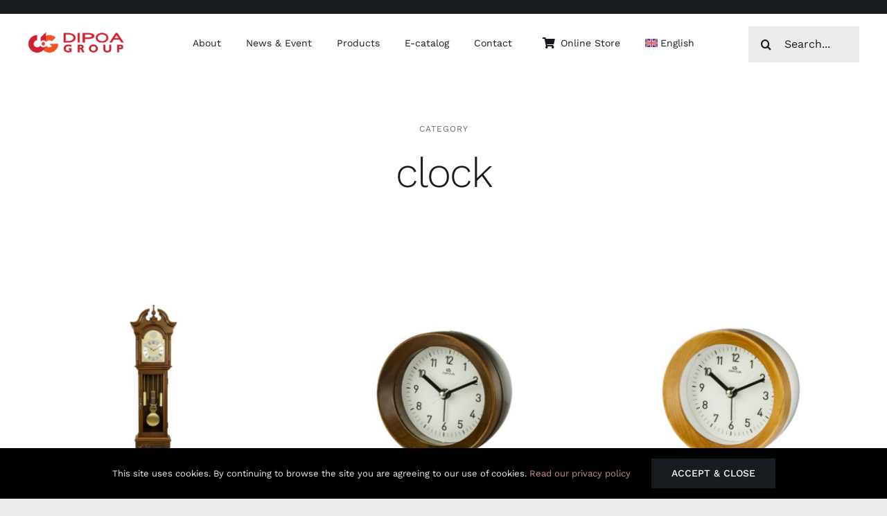

--- FILE ---
content_type: application/x-javascript
request_url: https://www.dipoagroup.com/wp-content/themes/Avada/includes/lib/assets/min/js/library/packery.js?ver=2.0.0
body_size: 4124
content:
!function(t,e){"function"==typeof define&&define.amd?define("packery/js/rect",e):"object"==typeof module&&module.exports?module.exports=e():(t.Packery=t.Packery||{},t.Packery.Rect=e())}(window,function(){function t(e){for(var i in t.defaults)this[i]=t.defaults[i];for(i in e)this[i]=e[i]}t.defaults={x:0,y:0,width:0,height:0};var e=t.prototype;return e.contains=function(t){var e=t.width||0,i=t.height||0;return this.x<=t.x&&this.y<=t.y&&this.x+this.width>=t.x+e&&this.y+this.height>=t.y+i},e.overlaps=function(t){var e=this.x+this.width,i=this.y+this.height,s=t.x+t.width,r=t.y+t.height;return this.x<s&&e>t.x&&this.y<r&&i>t.y},e.getMaximalFreeRects=function(e){if(!this.overlaps(e))return!1;var i,s=[],r=Math.round(this.x),n=Math.round(this.y),h=Math.round(this.width),o=Math.round(this.height),a=Math.round(e.x),c=Math.round(e.y),u=r+h,d=n+o,g=a+Math.round(e.width),l=c+Math.round(e.height);return n<c&&(i=new t({x:r,y:n,width:h,height:c-n}),s.push(i)),u>g&&(i=new t({x:g,y:n,width:u-g,height:o}),s.push(i)),d>l&&(i=new t({x:r,y:l,width:h,height:d-l}),s.push(i)),r<a&&(i=new t({x:r,y:n,width:a-r,height:o}),s.push(i)),s},e.canFit=function(t){return this.width>=t.width&&this.height>=t.height},t}),function(t,e){if("function"==typeof define&&define.amd)define("packery/js/packer",["./rect"],e);else if("object"==typeof module&&module.exports)module.exports=e(require("./rect"));else{var i=t.Packery=t.Packery||{};i.Packer=e(i.Rect)}}(window,function(t){function e(t,e,i){this.width=t||0,this.height=e||0,this.sortDirection=i||"downwardLeftToRight",this.reset()}var i=e.prototype;i.reset=function(){this.spaces=[];var e=new t({x:0,y:0,width:this.width,height:this.height});this.spaces.push(e),this.sorter=s[this.sortDirection]||s.downwardLeftToRight},i.pack=function(t){for(var e=0;e<this.spaces.length;e++){var i=this.spaces[e];if(i.canFit(t)){this.placeInSpace(t,i);break}}},i.columnPack=function(t){for(var e=0;e<this.spaces.length;e++){var i=this.spaces[e];if(i.x<=t.x&&i.x+i.width>=t.x+t.width&&i.height>=t.height-.01){t.y=i.y,this.placed(t);break}}},i.rowPack=function(t){for(var e=0;e<this.spaces.length;e++){var i=this.spaces[e];if(i.y<=t.y&&i.y+i.height>=t.y+t.height&&i.width>=t.width-.01){t.x=i.x,this.placed(t);break}}},i.placeInSpace=function(t,e){t.x=e.x,t.y=e.y,this.placed(t)},i.placed=function(t){for(var e=[],i=0;i<this.spaces.length;i++){var s=this.spaces[i],r=s.getMaximalFreeRects(t);r?e.push.apply(e,r):e.push(s)}if("object"==typeof e){var n=[],h=[];e.forEach(function(t){if(1<t.width){var e=t.y+1,i=t.y-1;-1!==jQuery.inArray(e,h)&&(t.y=e),-1!==jQuery.inArray(i,h)&&(t.y=i),h.push(t.y),n.push(t)}}),e=n}this.spaces=e,this.mergeSortSpaces()},i.mergeSortSpaces=function(){e.mergeRects(this.spaces),this.spaces.sort(this.sorter)},i.addSpace=function(t){this.spaces.push(t),this.mergeSortSpaces()},e.mergeRects=function(t){var e=0,i=t[e];t:for(;i;){for(var s=0,r=t[e+s];r;){if(r==i)s++;else{if(r.contains(i)){t.splice(e,1),i=t[e];continue t}i.contains(r)?t.splice(e+s,1):s++}r=t[e+s]}i=t[++e]}return t};var s={downwardLeftToRight:function(t,e){return t.y-e.y||t.x-e.x},rightwardTopToBottom:function(t,e){return t.x-e.x||t.y-e.y}};return e}),function(t,e){"function"==typeof define&&define.amd?define("packery/js/item",["outlayer/outlayer","./rect"],e):"object"==typeof module&&module.exports?module.exports=e(require("outlayer"),require("./rect")):t.Packery.Item=e(t.Outlayer,t.Packery.Rect)}(window,function(t,e){var i="string"==typeof document.documentElement.style.transform?"transform":"WebkitTransform",s=function(){t.Item.apply(this,arguments)},r=s.prototype=Object.create(t.Item.prototype),n=r._create;r._create=function(){n.call(this),this.rect=new e};var h=r.moveTo;return r.moveTo=function(t,e){var i=Math.abs(this.position.x-t),s=Math.abs(this.position.y-e);this.layout.dragItemCount&&!this.isPlacing&&!this.isTransitioning&&i<1&&s<1?this.goTo(t,e):h.apply(this,arguments)},r.enablePlacing=function(){this.removeTransitionStyles(),this.isTransitioning&&i&&(this.element.style[i]="none"),this.isTransitioning=!1,this.getSize(),this.layout._setRectSize(this.element,this.rect),this.isPlacing=!0},r.disablePlacing=function(){this.isPlacing=!1},r.removeElem=function(){this.element.parentNode.removeChild(this.element),this.layout.packer.addSpace(this.rect),this.emitEvent("remove",[this])},r.showDropPlaceholder=function(){var t=this.dropPlaceholder;t||((t=this.dropPlaceholder=document.createElement("div")).className="packery-drop-placeholder",t.style.position="absolute"),t.style.width=this.size.width+"px",t.style.height=this.size.height+"px",this.positionDropPlaceholder(),this.layout.element.appendChild(t)},r.positionDropPlaceholder=function(){this.dropPlaceholder.style[i]="translate("+this.rect.x+"px, "+this.rect.y+"px)"},r.hideDropPlaceholder=function(){this.layout.element.removeChild(this.dropPlaceholder)},s}),function(t,e){"function"==typeof define&&define.amd?define("packery/js/packery",["get-size/get-size","outlayer/outlayer","./rect","./packer","./item"],e):"object"==typeof module&&module.exports?module.exports=e(require("get-size"),require("outlayer"),require("./rect"),require("./packer"),require("./item")):t.Packery=e(t.getSize,t.Outlayer,t.Packery.Rect,t.Packery.Packer,t.Packery.Item)}(window,function(t,e,i,s,r){i.prototype.canFit=function(t){return this.width>=t.width-2&&this.height>=t.height-2};var n=e.create("packery");n.Item=r;var h=n.prototype;function o(t,e){return t.position.y-e.position.y||t.position.x-e.position.x}function a(t,e){return t.position.x-e.position.x||t.position.y-e.position.y}h._create=function(){e.prototype._create.call(this),this.packer=new s,this.shiftPacker=new s,this.isEnabled=!0,this.dragItemCount=0;var t=this;this.handleDraggabilly={dragStart:function(){t.itemDragStart(this.element)},dragMove:function(){t.itemDragMove(this.element,this.position.x,this.position.y)},dragEnd:function(){t.itemDragEnd(this.element)}},this.handleUIDraggable={start:function(e,i){i&&t.itemDragStart(e.currentTarget)},drag:function(e,i){i&&t.itemDragMove(e.currentTarget,i.position.left,i.position.top)},stop:function(e,i){i&&t.itemDragEnd(e.currentTarget)}}},h._resetLayout=function(){var t,e,i;this.getSize(),this._getMeasurements(),this._getOption("horizontal")?(t=1/0,e=this.size.innerHeight+this.gutter,i="rightwardTopToBottom"):(t=this.size.innerWidth+this.gutter,e=1/0,i="downwardLeftToRight"),this.packer.width=this.shiftPacker.width=t,this.packer.height=this.shiftPacker.height=e,this.packer.sortDirection=this.shiftPacker.sortDirection=i,this.packer.reset(),this.maxY=0,this.maxX=0},h._getMeasurements=function(){this._getMeasurement("columnWidth","width"),this._getMeasurement("rowHeight","height"),this._getMeasurement("gutter","width")},h._getItemLayoutPosition=function(t){if(this._setRectSize(t.element,t.rect),this.isShifting||this.dragItemCount>0){var e=this._getPackMethod();this.packer[e](t.rect)}else this.packer.pack(t.rect);return this._setMaxXY(t.rect),t.rect},h.shiftLayout=function(){this.isShifting=!0,this.layout(),delete this.isShifting},h._getPackMethod=function(){return this._getOption("horizontal")?"rowPack":"columnPack"},h._setMaxXY=function(t){this.maxX=Math.max(t.x+t.width,this.maxX),this.maxY=Math.max(t.y+t.height,this.maxY)},h._setRectSize=function(e,i){window.currentPackeryElement=e;var s=t(e),r=s.outerWidth,n=s.outerHeight;(r||n)&&(r=this._applyGridGutter(r,this.columnWidth),n=this._applyGridGutter(n,this.rowHeight)),i.width=Math.min(r,this.packer.width),i.height=Math.min(n,this.packer.height)},h._applyGridGutter=function(t,e){if(!e)return t+this.gutter;var i=t%(e+=this.gutter);return t=Math[i&&i<1?"round":"ceil"](t/e)*e},h._getContainerSize=function(){return this._getOption("horizontal")?{width:this.maxX-this.gutter}:{height:this.maxY-this.gutter}},h._manageStamp=function(t){var e,s=this.getItem(t);if(s&&s.isPlacing)e=s.rect;else{var r=this._getElementOffset(t);e=new i({x:this._getOption("originLeft")?r.left:r.right,y:this._getOption("originTop")?r.top:r.bottom})}this._setRectSize(t,e),this.packer.placed(e),this._setMaxXY(e)},h.sortItemsByPosition=function(){var t=this._getOption("horizontal")?a:o;this.items.sort(t)},h.fit=function(t,e,i){var s=this.getItem(t);s&&(this.stamp(s.element),s.enablePlacing(),this.updateShiftTargets(s),e=void 0===e?s.rect.x:e,i=void 0===i?s.rect.y:i,this.shift(s,e,i),this._bindFitEvents(s),s.moveTo(s.rect.x,s.rect.y),this.shiftLayout(),this.unstamp(s.element),this.sortItemsByPosition(),s.disablePlacing())},h._bindFitEvents=function(t){var e=this,i=0;function s(){2==++i&&e.dispatchEvent("fitComplete",null,[t])}t.once("layout",s),this.once("layoutComplete",s)},h.resize=function(){this.isResizeBound&&this.needsResizeLayout()&&(this.options.shiftPercentResize?this.resizeShiftPercentLayout():this.layout())},h.needsResizeLayout=function(){var e=t(this.element),i=this._getOption("horizontal")?"innerHeight":"innerWidth";return e[i]!=this.size[i]},h.resizeShiftPercentLayout=function(){var e=this._getItemsForLayout(this.items),i=this._getOption("horizontal"),s=i?"y":"x",r=i?"height":"width",n=i?"rowHeight":"columnWidth",h=i?"innerHeight":"innerWidth",o=this[n];if(o=o&&o+this.gutter){this._getMeasurements();var a=this[n]+this.gutter;e.forEach(function(t){var e=Math.round(t.rect[s]/o);t.rect[s]=e*a})}else{var c=t(this.element)[h]+this.gutter,u=this.packer[r];e.forEach(function(t){t.rect[s]=t.rect[s]/u*c})}this.shiftLayout()},h.itemDragStart=function(t){if(this.isEnabled){this.stamp(t);var e=this.getItem(t);e&&(e.enablePlacing(),e.showDropPlaceholder(),this.dragItemCount++,this.updateShiftTargets(e))}},h.updateShiftTargets=function(t){this.shiftPacker.reset(),this._getBoundingRect();var e=this._getOption("originLeft"),s=this._getOption("originTop");this.stamps.forEach(function(t){var r=this.getItem(t);if(!r||!r.isPlacing){var n=this._getElementOffset(t),h=new i({x:e?n.left:n.right,y:s?n.top:n.bottom});this._setRectSize(t,h),this.shiftPacker.placed(h)}},this);var r,n=this._getOption("horizontal"),h=n?"rowHeight":"columnWidth",o=n?"height":"width";this.shiftTargetKeys=[],this.shiftTargets=[];var a=this[h];if(a=a&&a+this.gutter){var c=Math.ceil(t.rect[o]/a),u=Math.floor((this.shiftPacker[o]+this.gutter)/a);r=(u-c)*a;for(var d=0;d<u;d++)this._addShiftTarget(d*a,0,r)}else r=this.shiftPacker[o]+this.gutter-t.rect[o],this._addShiftTarget(0,0,r);var g=this._getItemsForLayout(this.items),l=this._getPackMethod();g.forEach(function(t){var e=t.rect;this._setRectSize(t.element,e),this.shiftPacker[l](e),this._addShiftTarget(e.x,e.y,r);var i=n?e.x+e.width:e.x,s=n?e.y:e.y+e.height;if(this._addShiftTarget(i,s,r),a)for(var h=Math.round(e[o]/a),c=1;c<h;c++){var u=n?i:e.x+a*c,d=n?e.y+a*c:s;this._addShiftTarget(u,d,r)}},this)},h._addShiftTarget=function(t,e,i){var s=this._getOption("horizontal")?e:t;if(!(0!==s&&s>i)){var r=t+","+e;-1!=this.shiftTargetKeys.indexOf(r)||(this.shiftTargetKeys.push(r),this.shiftTargets.push({x:t,y:e}))}},h.shift=function(t,e,i){var s,r=1/0,n={x:e,y:i};this.shiftTargets.forEach(function(t){var e,i,h,o,a=(h=(i=n).x-(e=t).x,o=i.y-e.y,Math.sqrt(h*h+o*o));a<r&&(s=t,r=a)}),t.rect.x=s.x,t.rect.y=s.y};h.itemDragMove=function(t,e,i){var s=this.isEnabled&&this.getItem(t);if(s){e-=this.size.paddingLeft,i-=this.size.paddingTop;var r=this,n=new Date;this._itemDragTime&&n-this._itemDragTime<120?(clearTimeout(this.dragTimeout),this.dragTimeout=setTimeout(h,120)):(h(),this._itemDragTime=n)}function h(){r.shift(s,e,i),s.positionDropPlaceholder(),r.layout()}},h.itemDragEnd=function(t){var e=this.isEnabled&&this.getItem(t);if(e){clearTimeout(this.dragTimeout),e.element.classList.add("is-positioning-post-drag");var i=0,s=this;e.once("layout",r),this.once("layoutComplete",r),e.moveTo(e.rect.x,e.rect.y),this.layout(),this.dragItemCount=Math.max(0,this.dragItemCount-1),this.sortItemsByPosition(),e.disablePlacing(),this.unstamp(e.element)}function r(){2==++i&&(e.element.classList.remove("is-positioning-post-drag"),e.hideDropPlaceholder(),s.dispatchEvent("dragItemPositioned",null,[e]))}},h.bindDraggabillyEvents=function(t){this._bindDraggabillyEvents(t,"on")},h.unbindDraggabillyEvents=function(t){this._bindDraggabillyEvents(t,"off")},h._bindDraggabillyEvents=function(t,e){var i=this.handleDraggabilly;t[e]("dragStart",i.dragStart),t[e]("dragMove",i.dragMove),t[e]("dragEnd",i.dragEnd)},h.bindUIDraggableEvents=function(t){this._bindUIDraggableEvents(t,"on")},h.unbindUIDraggableEvents=function(t){this._bindUIDraggableEvents(t,"off")},h._bindUIDraggableEvents=function(t,e){var i=this.handleUIDraggable;t[e]("dragstart",i.start)[e]("drag",i.drag)[e]("dragstop",i.stop)};var c=h.destroy;return h.destroy=function(){c.apply(this,arguments),this.isEnabled=!1},n.Rect=i,n.Packer=s,n}),function(t,e){"function"==typeof define&&define.amd?define(["isotope/js/layout-mode","packery/js/packery"],e):"object"==typeof module&&module.exports?module.exports=e(require("isotope-layout/js/layout-mode"),require("packery")):e(t.Isotope.LayoutMode,t.Packery)}(window,function(t,e){var i=t.create("packery"),s=i.prototype,r={_getElementOffset:!0,_getMeasurement:!0};for(var n in e.prototype)r[n]||(s[n]=e.prototype[n]);var h=s._resetLayout;s._resetLayout=function(){this.packer=this.packer||new e.Packer,this.shiftPacker=this.shiftPacker||new e.Packer,h.apply(this,arguments)};var o=s._getItemLayoutPosition;s._getItemLayoutPosition=function(t){return t.rect=t.rect||new e.Rect,o.call(this,t)};var a=s.needsResizeLayout;s.needsResizeLayout=function(){return this._getOption("horizontal")?this.needsVerticalResizeLayout():a.call(this)};var c=s._getOption;return s._getOption=function(t){return"horizontal"==t?void 0!==this.options.isHorizontal?this.options.isHorizontal:this.options.horizontal:c.apply(this.isotope,arguments)},i});